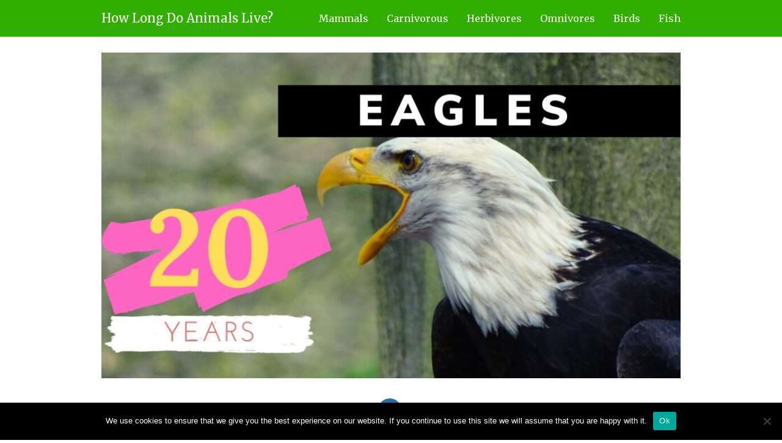

--- FILE ---
content_type: text/plain
request_url: https://www.google-analytics.com/j/collect?v=1&_v=j102&a=591836955&t=pageview&_s=1&dl=https%3A%2F%2Fhowlongdolive.com%2Feagles-lifespan%2Fhow-long-do-eagles-live%2F&ul=en-us%40posix&dt=How%20long%20do%20eagles%20live%3F%20%7C%20How%20Long%20Do%20Animals%20Live%3F&sr=1280x720&vp=1280x720&_u=IEBAAEABAAAAACAAI~&jid=949067218&gjid=938360920&cid=1417446657.1768404086&tid=UA-43594706-29&_gid=2058052234.1768404086&_r=1&_slc=1&z=19999300
body_size: -451
content:
2,cG-E48KLY0XVP